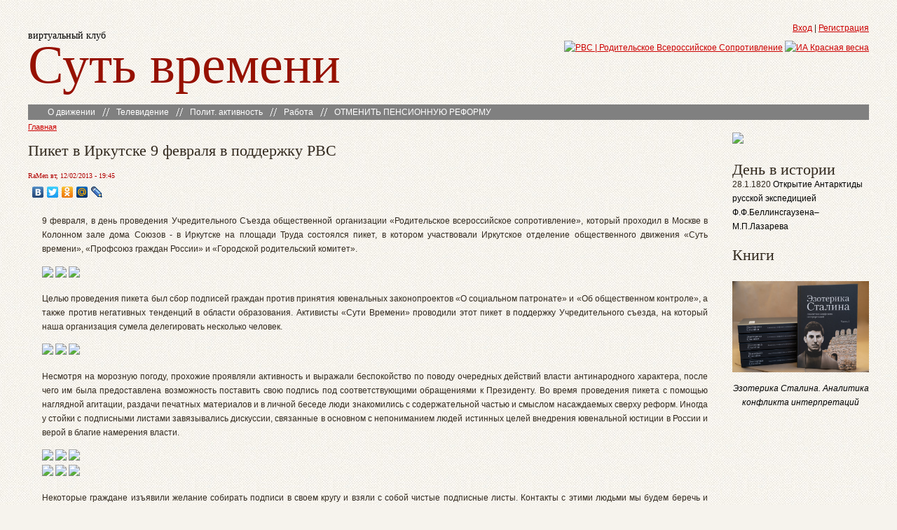

--- FILE ---
content_type: text/html; charset=utf-8
request_url: https://eot.su/node/14677
body_size: 8178
content:
<!DOCTYPE html PUBLIC "-//W3C//DTD XHTML 1.0 Strict//EN" "http://www.w3.org/TR/xhtml1/DTD/xhtml1-strict.dtd">
<!--
  _____     ____     ________         _____   __    __
 / ___/    / __ \   (___  ___)       / ____\  ) )  ( (
( (__     / /  \ \      ) )         ( (___   ( (    ) )
 ) __)   ( ()  () )    ( (           \___ \   ) )  ( (
( (      ( ()  () )     ) )              ) ) ( (    ) )
 \ \___   \ \__/ /     ( (      __   ___/ /   ) \__/ (
  \____\   \____/      /__\    (__) /____/    \______/

-->
<html xmlns="http://www.w3.org/1999/xhtml" xml:lang="ru" lang="ru">
<head>
<meta http-equiv="Content-Type" content="text/html; charset=utf-8" />
	<meta name="viewport" content="width=device-width">
<meta http-equiv="Content-Type" content="text/html; charset=utf-8" />
<link rel="openid2.provider" href="https://eot.su/openid/provider" />
<link rel="openid.server" href="https://eot.su/openid/provider" />
<meta http-equiv="X-XRDS-Location" content="https://eot.su/xrds" />
<meta http-equiv="X-Yadis-Location" content="https://eot.su/xrds" />
<link rel="shortcut icon" href="/favicon.ico" type="image/x-icon" />
<title>Пикет в Иркутске 9 февраля в поддержку РВС | Суть времени</title>
<link type="text/css" rel="stylesheet" media="all" href="/modules/node/node.css?c" />
<link type="text/css" rel="stylesheet" media="all" href="/modules/poll/poll.css?c" />
<link type="text/css" rel="stylesheet" media="all" href="/modules/system/defaults.css?c" />
<link type="text/css" rel="stylesheet" media="all" href="/modules/system/system.css?c" />
<link type="text/css" rel="stylesheet" media="all" href="/modules/system/system-menus.css?c" />
<link type="text/css" rel="stylesheet" media="all" href="/modules/user/user.css?c" />
<link type="text/css" rel="stylesheet" media="all" href="/sites/all/modules/cck/theme/content-module.css?c" />
<link type="text/css" rel="stylesheet" media="all" href="/sites/all/modules/ckeditor/ckeditor.css?c" />
<link type="text/css" rel="stylesheet" media="all" href="/sites/all/modules/ctools/css/ctools.css?c" />
<link type="text/css" rel="stylesheet" media="all" href="/sites/all/modules/date/date.css?c" />
<link type="text/css" rel="stylesheet" media="all" href="/sites/all/libraries/jquery.ui/themes/base/jquery-ui.css?c" />
<link type="text/css" rel="stylesheet" media="all" href="/sites/all/modules/date/date_popup/themes/datepicker.css?c" />
<link type="text/css" rel="stylesheet" media="all" href="/sites/all/modules/date/date_popup/themes/jquery.timeentry.css?c" />
<link type="text/css" rel="stylesheet" media="all" href="/sites/all/modules/filefield/filefield.css?c" />
<link type="text/css" rel="stylesheet" media="all" href="/sites/all/modules/og/theme/og.css?c" />
<link type="text/css" rel="stylesheet" media="all" href="/sites/all/modules/panels/css/panels.css?c" />
<link type="text/css" rel="stylesheet" media="all" href="/sites/all/modules/quote/quote.css?c" />
<link type="text/css" rel="stylesheet" media="all" href="/sites/all/libraries/superfish/css/superfish.css?c" />
<link type="text/css" rel="stylesheet" media="all" href="/sites/all/libraries/superfish/css/superfish-vertical.css?c" />
<link type="text/css" rel="stylesheet" media="all" href="/sites/all/libraries/superfish/css/superfish-navbar.css?c" />
<link type="text/css" rel="stylesheet" media="all" href="/sites/all/modules/video_filter/video_filter.css?c" />
<link type="text/css" rel="stylesheet" media="all" href="/sites/all/modules/views/css/views.css?c" />
<link type="text/css" rel="stylesheet" media="all" href="/sites/all/themes/eot-2.0/style.css?c" />
<link type="text/css" rel="stylesheet" media="all" href="/sites/all/themes/eot-2.0/ui.dialog.css?c" />
<link type="text/css" rel="stylesheet" media="all" href="/sites/all/themes/eot-2.0/privatemsg-recipients-eot.css?c" />
<link type="text/css" rel="stylesheet" media="all" href="/sites/all/themes/eot-2.0/style_eot.css?c" />
<link type="text/css" rel="stylesheet" media="all" href="/sites/all/themes/eot-2.0/top-menu.css?c" />
<link type="text/css" rel="stylesheet" media="all" href="/sites/all/themes/eot-2.0/video-filter.css?c" />
<link type="text/css" rel="stylesheet" media="print" href="/sites/all/themes/eot-2.0/print.css?c" />
<!--[if lt IE 7]><link type="text/css" rel="stylesheet" media="all" href="/sites/all/themes/eot-2.0/fix-ie.css" /><![endif]-->
</head>
<body class="b-sidebar-right">
<div id="wrapper">
<div id="container" class="clear-block">

<h1 class="b-title"><span class="b-comment">виртуальный клуб</span> <a href="/" class="b-link">Суть времени</a></h1>

<div class="b-header">
    <div id="block-block-16" class="clear-block block block-block">
<div class="content"><a href="/user">Вход</a>  | <a href="/user/register">Регистрация</a>
</div>
</div><div id="block-block-23" class="clear-block block block-block">
<div class="content"><div class="top-btns">
<a href="http://rvs.su" title="Родительское Всероссийское Сопротивление | РВС" target="_blank"><img src="/sites/default/files/buttons/new/rvs.png" alt="РВС | Родительское Всероссийское Сопротивление" /></a>
<a href="http://rossaprimavera.ru" title="ИА Красная весна" target="_blank" ><img src="/sites/default/files/buttons/marsh.png" alt="ИА Красная весна" /></a>
</div></div>
</div><div id="block-superfish-1" class="clear-block block block-superfish">
<div class="content"><ul id="superfish-1" class="sf-menu primary-links sf-navbar sf-style-none sf-total-items-5 sf-parent-items-4 sf-single-items-1"><li id="menu-4258-1" class="first odd sf-item-1 sf-depth-1 sf-total-children-6 sf-parent-children-0 sf-single-children-6 menuparent"><a href="/welcome" title="" class="sf-depth-1 menuparent">О движении</a><ul><li id="menu-305-1" class="first odd sf-item-1 sf-depth-2 sf-no-children"><a href="/welcome" title="" class="sf-depth-2">Добро пожаловать!</a></li><li id="menu-901-1" class="middle even sf-item-2 sf-depth-2 sf-no-children"><a href="http://eot.su/principles" title="Принципы управления" class="sf-depth-2">Принципы управления</a></li><li id="menu-889-1" class="middle odd sf-item-3 sf-depth-2 sf-no-children"><a href="http://eot.su/manifest" title="Манифест движения «Суть времени»" class="sf-depth-2">Манифест</a></li><li id="menu-332-1" class="middle even sf-item-4 sf-depth-2 sf-no-children"><a href="/forum/rules" title="" class="sf-depth-2">Правила сайта</a></li><li id="menu-293-1" class="middle odd sf-item-5 sf-depth-2 sf-no-children"><a href="/status" title="" class="sf-depth-2">Статус eot.su</a></li><li id="menu-392-1" class="last even sf-item-6 sf-depth-2 sf-no-children"><a href="/club_news" title="" class="sf-depth-2">Новости движения</a></li></ul></li><li id="menu-4259-1" class="middle even sf-item-2 sf-depth-1 sf-total-children-5 sf-parent-children-0 sf-single-children-5 menuparent"><a href="/news-term/peredacha-smysl-igry" title="" class="sf-depth-1 menuparent">Телевидение</a><ul><li id="menu-12839-1" class="first odd sf-item-1 sf-depth-2 sf-no-children"><a href="/news-term/izmena-pod-krasnoi-maskoi" title="" class="sf-depth-2">«Измена под красной маской»</a></li><li id="menu-2639-1" class="middle even sf-item-2 sf-depth-2 sf-no-children"><a href="/news-term/peredacha-smysl-igry" title="" class="sf-depth-2">«Смысл игры»</a></li><li id="menu-4260-1" class="middle odd sf-item-3 sf-depth-2 sf-no-children"><a href="/essence_of_time" title="" class="sf-depth-2">«Суть времени»</a></li><li id="menu-4261-1" class="middle even sf-item-4 sf-depth-2 sf-no-children"><a href="/taxonomy/term/625" title="" class="sf-depth-2">«Школа сути»</a></li><li id="menu-3896-1" class="last odd sf-item-5 sf-depth-2 sf-no-children"><a href="/tv_programmes" title="Иные передачи и архив" class="sf-depth-2">Остальное</a></li></ul></li><li id="menu-3916-1" class="middle odd sf-item-3 sf-depth-1 sf-total-children-2 sf-parent-children-0 sf-single-children-2 menuparent"><a href="/politics" title="Политическая активность." class="sf-depth-1 menuparent">Полит. активность</a><ul><li id="menu-4719-1" class="first odd sf-item-1 sf-depth-2 sf-no-children"><a href="/politics" title="" class="sf-depth-2">Полит. акции</a></li><li id="menu-2112-1" class="last even sf-item-2 sf-depth-2 sf-no-children"><a href="http://eot.su/kongress" title="" class="sf-depth-2">Народный конгресс</a></li></ul></li><li id="menu-4262-1" class="middle even sf-item-4 sf-depth-1 sf-total-children-4 sf-parent-children-0 sf-single-children-4 menuparent"><a href="/specprojects" title="" class="sf-depth-1 menuparent">Работа</a><ul><li id="menu-3915-1" class="first odd sf-item-1 sf-depth-2 sf-no-children"><a href="/specprojects" title="Спецпроекты" class="sf-depth-2">Спецпроекты</a></li><li id="menu-334-1" class="middle even sf-item-2 sf-depth-2 sf-no-children"><a href="/list" title="Список рекомендуемой литературы" class="sf-depth-2">Список литературы</a></li><li id="menu-9311-1" class="middle odd sf-item-3 sf-depth-2 sf-no-children"><a href="/node/17860" title="Список рекомендованных фильмов" class="sf-depth-2">Список фильмов</a></li><li id="menu-374-1" class="last even sf-item-4 sf-depth-2 sf-no-children"><a href="http://axio.eot.su/index.html" title="АКСИО-1. Результаты опроса" class="sf-depth-2">АКСИО — отчёт</a></li></ul></li><li id="menu-12798-1" class="last odd sf-item-5 sf-depth-1 sf-no-children"><a href="https://pensii.eot.su" title="ОТМЕНИТЬ ПЕНСИОННУЮ РЕФОРМУ" class="sf-depth-1">ОТМЕНИТЬ ПЕНСИОННУЮ РЕФОРМУ</a></li></ul></div>
</div></div>


<div class="b-column b-center"><div class="b-center__wrapper">
  <div class="b-breadcrumbs"><a href="/">Главная</a></div>      <h2>Пикет в Иркутске 9 февраля в поддержку РВС</h2>          <div class="clear-block">
	<!-- fixed by IKE @ Wed Nov 11 07:11:25 MSK 2015 -->
    <div id="node-14677" class="node">
<div class="picture">
  </div>
<span class="submitted">RaMen вт, 12/02/2013 - 19:45</span><!-- added by IKE -->
<div class="sharing" style="clear:both">
	<script type="text/javascript" src="//yandex.st/share/share.js" charset="utf-8"></script>
	<div class="yashare-auto-init" data-yashareL10n="ru" data-yashareType="none" data-yashareQuickServices="yaru,vkontakte,facebook,twitter,odnoklassniki,moimir,lj"></div>
	<script type="text/javascript" src="https://apis.google.com/js/plusone.js">{lang: 'ru'}</script>
	<g:plusone size="small"></g:plusone>
</div>
<div class="content clear-block"><p>9 февраля, в день проведения Учредительного Съезда общественной организации «Родительское всероссийское сопротивление», который проходил в Москве в Колонном зале дома Союзов -  в Иркутске на площади Труда состоялся пикет, в котором участвовали Иркутское отделение общественного движения «Суть времени», «Профсоюз граждан России» и «Городской родительский комитет».</p>
<p><a target="_blank" href="http://radikal.ru/F/s018.radikal.ru/i516/1302/5d/05930f8a57a2.jpg.html" rel="nofollow"><img src="http://s018.radikal.ru/i516/1302/5d/05930f8a57a2t.jpg" /></a> <a target="_blank" href="http://radikal.ru/F/s55.radikal.ru/i147/1302/53/d31185b854e8.jpg.html" rel="nofollow"><img src="http://s55.radikal.ru/i147/1302/53/d31185b854e8t.jpg" /></a> <a target="_blank" href="http://radikal.ru/F/i037.radikal.ru/1302/71/64b022718717.jpg.html" rel="nofollow"><img src="http://i037.radikal.ru/1302/71/64b022718717t.jpg" /></a></p>
<p>Целью проведения пикета был сбор подписей граждан против принятия ювенальных законопроектов «О социальном патронате» и «Об общественном контроле», а также против негативных тенденций в области образования. Активисты «Сути Времени» проводили этот пикет в поддержку Учредительного съезда, на который наша организация сумела делегировать несколько человек.</p>
<p><a target="_blank" href="http://radikal.ru/F/s017.radikal.ru/i412/1302/81/6d8d2cf20e23.jpg.html" rel="nofollow"><img src="http://s017.radikal.ru/i412/1302/81/6d8d2cf20e23t.jpg" /></a> <a target="_blank" href="http://radikal.ru/F/s020.radikal.ru/i722/1302/e6/8ac769f9ef95.jpg.html" rel="nofollow"><img src="http://s020.radikal.ru/i722/1302/e6/8ac769f9ef95t.jpg" /></a> <a target="_blank" href="http://radikal.ru/F/s017.radikal.ru/i402/1302/2e/d2ea82f8450c.jpg.html" rel="nofollow"><img src="http://s017.radikal.ru/i402/1302/2e/d2ea82f8450ct.jpg" /></a></p>
<p>Несмотря на морозную погоду, прохожие проявляли активность и выражали беспокойство по поводу очередных действий власти антинародного характера, после чего им была предоставлена возможность поставить свою подпись под соответствующими обращениями к Президенту. Во время проведения пикета с помощью наглядной агитации, раздачи печатных материалов и в личной беседе люди знакомились с содержательной частью и смыслом насаждаемых сверху реформ. Иногда у стойки с подписными листами завязывались дискуссии, связанные в основном с непониманием людей истинных целей внедрения ювенальной юстиции в России и верой в благие намерения власти.</p>
<p><a target="_blank" href="http://radikal.ru/F/s020.radikal.ru/i719/1302/fc/33702acd975f.jpg.html" rel="nofollow"><img src="http://s020.radikal.ru/i719/1302/fc/33702acd975ft.jpg" /></a> <a target="_blank" href="http://radikal.ru/F/s017.radikal.ru/i413/1302/d3/8c390ee3a2ec.jpg.html" rel="nofollow"><img src="http://s017.radikal.ru/i413/1302/d3/8c390ee3a2ect.jpg" /></a> <a target="_blank" href="http://radikal.ru/F/i023.radikal.ru/1302/f7/39e812b711e5.jpg.html" rel="nofollow"><img src="http://i023.radikal.ru/1302/f7/39e812b711e5t.jpg" /></a><br />
<a target="_blank" href="http://radikal.ru/F/s43.radikal.ru/i101/1302/91/34823e0e3ddb.jpg.html" rel="nofollow"><img src="http://s43.radikal.ru/i101/1302/91/34823e0e3ddbt.jpg" /></a> <a target="_blank" href="http://radikal.ru/F/s019.radikal.ru/i623/1302/94/9e318c2539a1.jpg.html" rel="nofollow"><img src="http://s019.radikal.ru/i623/1302/94/9e318c2539a1t.jpg" /></a> <a target="_blank" href="http://radikal.ru/F/s017.radikal.ru/i434/1302/fa/e428bc0ceb16.jpg.html" rel="nofollow"><img src="http://s017.radikal.ru/i434/1302/fa/e428bc0ceb16t.jpg" /></a></p>
<p>Некоторые граждане изъявили желание собирать подписи в своем кругу и взяли с собой чистые подписные листы. Контакты с этими людьми мы будем беречь и поддерживать, так как любой человек, который способен на бескорыстную общественную деятельность и разделяет наши взгляды на актуальные проблемы России очень ценен, если мы хотим достичь нашей цели.<br />
Борьба с заклятым врагом России – пятой колонной Запада только в самом начале, впереди большая и трудная война. Вперед, в СССР 2.0!</p>
</div>
<div class="clear-block">
<div class="meta"><div class="terms"><ul class="links inline"><li class="taxonomy_term_718 first"><a href="/regions/vksv/sssr/rossiya/irkutskaya-obl" rel="tag" title="">Иркутская обл.</a></li>
<li class="taxonomy_term_1503"><a href="/tags/zakon-dimy-yakovleva" rel="tag" title="">закон Димы Яковлева</a></li>
<li class="taxonomy_term_1252"><a href="/tags/irkutsk" rel="tag" title="">Иркутск</a></li>
<li class="taxonomy_term_852"><a href="/tags/obrazovanie" rel="tag" title="">образование</a></li>
<li class="taxonomy_term_525"><a href="/taxonomy/term/525" rel="tag" title="">пикет</a></li>
<li class="taxonomy_term_1514"><a href="/tags/rvs" rel="tag" title="">РВС</a></li>
<li class="taxonomy_term_1519"><a href="/tags/roditelskoe-vserossiiskoe-soprotivlenie" rel="tag" title="">Родительское Всероссийское Сопротивление</a></li>
<li class="taxonomy_term_955 last"><a href="/tags/yuvenalnaya-yustitsiya" rel="tag" title="">Ювенальная юстиция</a></li>
</ul></div></div>
<div class="links"><ul class="links inline"><li class="ipbpost first last"><a href="http://eot.su/board/index.php?showtopic=27654&amp;view=getnewpost" title="Discuss this material on forum">обсудить на форуме</a></li>
</ul></div></div>
</div>
      </div>
   <div class="b-footer"><br />
<div id="block-block-4" class="clear-block block block-block">
<div class="content"><div class="fcleaner"></div>
<!-- <span style="font-size:11px;">Контакты пресс-службы. тел: +79154742254, e-mail: press@eot.su<br />Телефон горячей линии: 8-800-100-97-24</span> --><!-- <span style="font-size:11px;">Контакты пресс-службы. тел: +79154742254, e-mail: press@eot.su<br />Телефон горячей линии: 8-800-100-97-24</span> --><p>
<span style="font-size:11px;">Контакты пресс-службы. тел: +7(930)387-92-08, e-mail: press@eot.su<br />Телефон горячей линии: 8&nbsp;800&nbsp;100-97-24</span></p>
</div>
</div><div id="block-block-1" class="clear-block block block-block">
<div class="content"><!-- HotLog -->
<script type="text/javascript" language="javascript">
hotlog_js="1.0"; hotlog_r=""+Math.random()+"&s=2180981&im=43&r="+
escape(document.referrer)+"&pg="+escape(window.location.href);
</script>
<script type="text/javascript" language="javascript1.1">
hotlog_js="1.1"; hotlog_r+="&j="+(navigator.javaEnabled()?"Y":"N");
</script>
<script type="text/javascript" language="javascript1.2">
hotlog_js="1.2"; hotlog_r+="&wh="+screen.width+"x"+screen.height+"&px="+
(((navigator.appName.substring(0,3)=="Mic"))?screen.colorDepth:screen.pixelDepth);
</script>
<script type="text/javascript" language="javascript1.3">
hotlog_js="1.3";
</script>
<script type="text/javascript" language="javascript">
hotlog_r+="&js="+hotlog_js;
document.write('<a href="http://click.hotlog.ru/?2180981" target="_blank"><img '+
'src="//hit10.hotlog.ru/cgi-bin/hotlog/count?'+
hotlog_r+'" border="0" width="88" height="31" title="" alt="HotLog"><\/a>');
</script>
<noscript>
<a href="http://click.hotlog.ru/?2180981" target="_blank"><img
src="//hit10.hotlog.ru/cgi-bin/hotlog/count?s=2180981&im=43" border="0"
width="88" height="31" title="" alt="HotLog"></a>
</noscript>
<!-- /HotLog -->
<!-- Yandex.Metrika counter -->
<script type="text/javascript">
(function (d, w, c) {
    (w[c] = w[c] || []).push(function() {
        try {
            w.yaCounter16069954 = new Ya.Metrika({id:16069954, enableAll: true});
        } catch(e) {}
    });
    
    var n = d.getElementsByTagName("script")[0],
        s = d.createElement("script"),
        f = function () { n.parentNode.insertBefore(s, n); };
    s.type = "text/javascript";
    s.async = true;
    s.src = (d.location.protocol == "https:" ? "https:" : "http:") + "//mc.yandex.ru/metrika/watch.js";

    if (w.opera == "[object Opera]") {
        d.addEventListener("DOMContentLoaded", f);
    } else { f(); }
})(document, window, "yandex_metrika_callbacks");
</script>
<noscript><div><img src="//mc.yandex.ru/watch/16069954" style="position:absolute; left:-9999px;" alt="" /></div></noscript>
<!-- /Yandex.Metrika counter --></div>
</div></div>
</div></div>

<div class="b-column b-sidebar b-sidebar-right">
    <div id="block-block-26" class="clear-block block block-block">
<div class="content"><div class="btn-nadoskah3">
<a href="http://na-doskah.ru/" target="_blank" title="Театр на Досках" rel="nofollow"><img src="/sites/default/files/buttons/new/nadoskah3.png"/></a>

</div></div>
</div><div id="block-block-28" class="clear-block block block-block">
<div class="content"><!-- <center>
<a href="/node/22776"><img src="/sites/default/files/nd-ia.jpg" style="max-width:100%"></a>
<p><a href="/node/22776">15 МАЯ В ТЕАТРЕ<br/>«НА&nbsp;ДОСКАХ»&nbsp;–&nbsp;СПЕКТАКЛЬ<br />«Я!»</a></p>
</center>
-->
<!--
<center>
<a href="/node/22777"><img src="/sites/default/files/photo5307739267960776704_0.jpg" style="max-width:100%"></a>
<p><a href="/node/22777">19 МАЯ В ТЕАТРЕ<br/>«НА&nbsp;ДОСКАХ»&nbsp;–&nbsp;СПЕКТАКЛЬ<br />«СТЕНОГРАММА»</a></p>
</center>
-->

<!--
<center>
<a href="/node/22759"><img src="https://eot.su/sites/default/files/074_afisha_kto_slyshit_A2.jpg" style="max-width:100%"></a>
<p><a href="/node/22759">21 АПРЕЛЯ В ТЕАТРЕ<br/>«НА&nbsp;ДОСКАХ»&nbsp;–&nbsp;СПЕКТАКЛЬ<br />
«КТО&nbsp;СЛЫШИТ&nbsp;ПРОЛИТУЮ&nbsp;КРОВЬ»</a></p>
</center> 
-->
<!--
<center>
<a href="http://na-doskah.ru/repertoire/zhdu-lyubvi"><img src="http://na-doskah.ru/sites/default/files/nd-zhdu.jpg" style="max-width:100%"></a>
<p><a href="http://na-doskah.ru/repertoire/zhdu-lyubvi">3 МАРТА В ТЕАТРЕ<br/>«НА&nbsp;ДОСКАХ»&nbsp;–&nbsp;СПЕКТАКЛЬ<br />
«ЖДУ&nbsp;ЛЮБВИ»</a></p>
</center>
-->
<!--
<center>
<a href="/node/22735"><img src="http://na-doskah.ru/sites/default/files/nd-ekzersisi.png" style="max-width:100%"></a>
<p><a href="/node/22735">24 МАРТА В ТЕАТРЕ<br/>«НА&nbsp;ДОСКАХ»&nbsp;–&nbsp;СПЕКТАКЛЬ<br />
«ЭКЗЕРСИСЫ»</a></p>
</center> -->

<!-- <center>
<a href="/node/22745"><img src="http://na-doskah.ru/sites/default/files/nd-boi.jpg" style="max-width:100%"></a>
<p><a href="/node/22745">14 АПРЕЛЯ В ТЕАТРЕ<br/>«НА&nbsp;ДОСКАХ»&nbsp;–&nbsp;СПЕКТАКЛЬ<br />
«БОЙ»</a></p>
</center> --></div>
</div><div id="block-views-history_day_view-block_1" class="clear-block block block-views">
<h2>День в истории</h2>
<div class="content"><div class="view view-history-day-view view-id-history_day_view view-display-id-block_1 view-dom-id-1">
    
  
  
      <div class="view-content">
        <div class="views-row views-row-1 views-row-odd views-row-first views-row-last">
      
  <div class="views-field-nothing">
                <span class="field-content">28.1.1820 <a href="/historyday/1/28/10799">Открытие Антарктиды русской экспедицией Ф.Ф.Беллинсгаузена–М.П.Лазарева</a></span>
  </div>
  </div>
    </div>
  
  
  
  
  
  
</div> </div>
</div><div id="block-block-24" class="clear-block block block-block">
<div class="content"><div class="books-side">

<h2>Книги</h2>
<!--
<div class="book-card">
<a href="https://www.ozon.ru/product/ezoterika-stalina-analitika-konflikta-interpretatsiy-kollektivnaya-monografiyapod-redaktsiey-s-1611299498/" target="_blank"><img src="/sites/default/files/buttons/new/ukr.png" alt="Украинство"/></a>
<p><a href="https://www.knigi.ecc.ru/product/ezoterika-stalina-analitika-konflikta-interpretatsiy-kollektivnaya-monografiyapod-redaktsiey-s-e-kurginyana-chast-i" target="_blank">Эзотерика Сталина. Аналитика конфликта интерпретаций. Коллективная монография под редакцией С. Е. Кургиняна. Часть I</a></p>
</div> -->
<!--
<div class="book-card">
<a href="https://books.rossaprimavera.ru/tetrad1" target="_blank"><img src="/sites/default/files/buttons/new/book_hist.png" alt="Исторические тетради"/></a>
<p><a href="https://books.rossaprimavera.ru/tetrad1" target="_blank">Исторические тетради</a></p>
</div>
-->

<!-- <div class="book-card">
<a href="https://books.rossaprimavera.ru/tetrad2" target="_blank"><img src="http://books.rossaprimavera.ru/uploads/book/cover2/50/thumb_360x_tetrad_2___cover___v1_0_web.png" alt=""/></a>
<p><a href="https://books.rossaprimavera.ru/tetrad2" target="_blank">От Февраля до Октября: путь в пропасть или в светлое будущее?</a></p>
</div> -->
<!--
<div class="book-card">
<a href="https://knigi.ecc.ru/product/tetrad3" target="_blank"><img src="https://books.rossaprimavera.ru/uploads/book/cover2/52/thumb_360x_it_3.png" alt=""/></a>
<p><a href="https://knigi.ecc.ru/product/tetrad3" target="_blank">Была ли Россия начала ХХ века «Россией на взлете»?</a></p>
</div> -->



<div class="book-card">
<a href="https://www.ozon.ru/product/ezoterika-stalina-analitika-konflikta-interpretatsiy-kollektivnaya-monografiyapod-redaktsiey-s-1611299498/" target="_blank"><img src="https://static.insales-cdn.com/files/1/2974/35376030/original/photo_2024-06-22_11-59-26.jpg" alt=""/></a>
<p><a href="https://www.ozon.ru/product/ezoterika-stalina-analitika-konflikta-interpretatsiy-kollektivnaya-monografiyapod-redaktsiey-s-1611299498/" target="_blank">Эзотерика Сталина. Аналитика конфликта интерпретаций</a></p>
</div>


</div></div>
</div></div>

</div>
</div>
<!-- *** SCRIPTS *** -->
<script type="text/javascript" src="/sites/all/modules/jquery_update/replace/jquery.min.js?c"></script>
<script type="text/javascript" src="/misc/drupal.js?c"></script>
<script type="text/javascript" src="/sites/default/files/languages/ru_802f45d3d631d58d53911bb7a3d602da.js?c"></script>
<script type="text/javascript" src="/sites/all/modules/og/og.js?c"></script>
<script type="text/javascript" src="/sites/all/modules/panels/js/panels.js?c"></script>
<script type="text/javascript" src="/sites/all/libraries/superfish/jquery.hoverIntent.minified.js?c"></script>
<script type="text/javascript" src="/sites/all/libraries/superfish/jquery.bgiframe.min.js?c"></script>
<script type="text/javascript" src="/sites/all/libraries/superfish/superfish.js?c"></script>
<script type="text/javascript" src="/sites/all/libraries/superfish/supersubs.js?c"></script>
<script type="text/javascript" src="/sites/all/libraries/superfish/supposition.js?c"></script>
<script type="text/javascript" src="/sites/all/libraries/superfish/sftouchscreen.js?c"></script>
<script type="text/javascript">
<!--//--><![CDATA[//><!--
jQuery.extend(Drupal.settings, { "basePath": "/" });
//--><!]]>
</script>
<script type="text/javascript">
<!--//--><![CDATA[//><!--
jQuery(function(){
jQuery('#superfish-1').supersubs({minWidth: 12, maxWidth: 27, extraWidth: 1}).superfish({
pathClass: 'active-trail',
delay: 750,
animation: {opacity:'show'},
speed: 'fast',
autoArrows: false,
dropShadows: true});
});
//--><!]]>
</script>

<script type="text/javascript">var _gaq = _gaq || [];_gaq.push(['_setAccount', 'UA-22067146-1']);_gaq.push(['_trackPageview']);(function() {var ga = document.createElement('script'); ga.type = 'text/javascript'; ga.async = true;ga.src = ('https:' == document.location.protocol ? 'https://ssl' : 'http://www') + '.google-analytics.com/ga.js';var s = document.getElementsByTagName('script')[0]; s.parentNode.insertBefore(ga, s);})();</script>
<div style="display:none;"><script type="text/javascript">(function(w, c) { (w[c] = w[c] || []).push(function() { try { w.yaCounter5091808 = new Ya.Metrika(5091808); yaCounter5091808.clickmap(true); yaCounter5091808.trackLinks(true); } catch(e) { } }); })(window, 'yandex_metrika_callbacks');</script></div><script src="//mc.yandex.ru/metrika/watch.js" type="text/javascript" defer="defer"></script><noscript><div style="position:absolute"><img src="//mc.yandex.ru/watch/5091808" alt="" /></div></noscript>

<script type="text/javascript">
    $(".b-footer").prev().css("min-height", "600px");
</scritp>
</body>
</html>


--- FILE ---
content_type: text/html; charset=utf-8
request_url: https://accounts.google.com/o/oauth2/postmessageRelay?parent=https%3A%2F%2Feot.su&jsh=m%3B%2F_%2Fscs%2Fabc-static%2F_%2Fjs%2Fk%3Dgapi.lb.en.2kN9-TZiXrM.O%2Fd%3D1%2Frs%3DAHpOoo_B4hu0FeWRuWHfxnZ3V0WubwN7Qw%2Fm%3D__features__
body_size: 162
content:
<!DOCTYPE html><html><head><title></title><meta http-equiv="content-type" content="text/html; charset=utf-8"><meta http-equiv="X-UA-Compatible" content="IE=edge"><meta name="viewport" content="width=device-width, initial-scale=1, minimum-scale=1, maximum-scale=1, user-scalable=0"><script src='https://ssl.gstatic.com/accounts/o/2580342461-postmessagerelay.js' nonce="sroHyP22GQWL57feHfYrkA"></script></head><body><script type="text/javascript" src="https://apis.google.com/js/rpc:shindig_random.js?onload=init" nonce="sroHyP22GQWL57feHfYrkA"></script></body></html>